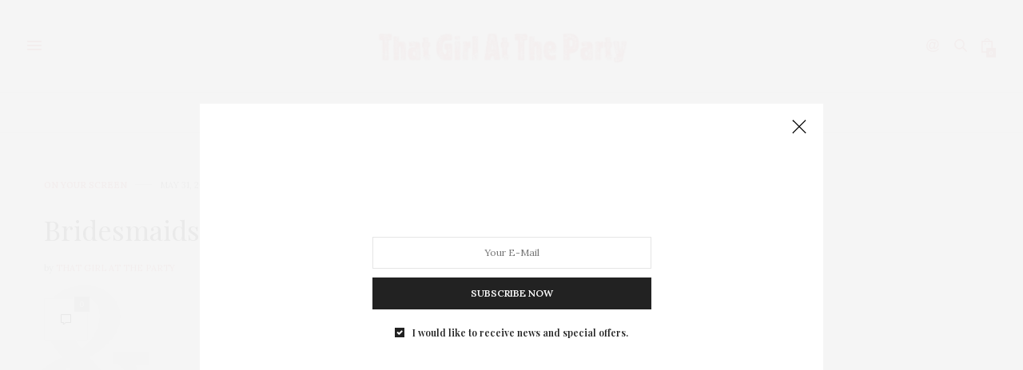

--- FILE ---
content_type: text/html; charset=UTF-8
request_url: https://thatgirlattheparty.com/bridesmaids-movie/
body_size: 15791
content:
<!doctype html>
<html dir="ltr" lang="en" prefix="og: https://ogp.me/ns#">
<head>
	<meta charset="UTF-8">
	<meta name="viewport" content="width=device-width, initial-scale=1, maximum-scale=1, viewport-fit=cover">
	<link rel="profile" href="http://gmpg.org/xfn/11">
	<meta http-equiv="x-dns-prefetch-control" content="on">
	<link rel="dns-prefetch" href="//fonts.googleapis.com" />
	<link rel="dns-prefetch" href="//fonts.gstatic.com" />
	<link rel="dns-prefetch" href="//0.gravatar.com/" />
	<link rel="dns-prefetch" href="//2.gravatar.com/" />
	<link rel="dns-prefetch" href="//1.gravatar.com/" /><title>Bridesmaids is a Miss! | That Girl At The Party</title>
	<style>img:is([sizes="auto" i], [sizes^="auto," i]) { contain-intrinsic-size: 3000px 1500px }</style>
	
		<!-- All in One SEO 4.8.1.1 - aioseo.com -->
	<meta name="description" content="That Girl At The Party reviews Bridesmaids" />
	<meta name="robots" content="max-image-preview:large" />
	<meta name="author" content="That Girl At the Party"/>
	<link rel="canonical" href="https://thatgirlattheparty.com/bridesmaids-movie/" />
	<meta name="generator" content="All in One SEO (AIOSEO) 4.8.1.1" />
		<meta property="og:locale" content="en_US" />
		<meta property="og:site_name" content="That Girl At The Party" />
		<meta property="og:type" content="article" />
		<meta property="og:title" content="Bridesmaids is a Miss! | That Girl At The Party" />
		<meta property="og:description" content="That Girl At The Party reviews Bridesmaids" />
		<meta property="og:url" content="https://thatgirlattheparty.com/bridesmaids-movie/" />
		<meta property="fb:admins" content="2327153443415" />
		<meta property="article:published_time" content="2011-05-31T13:40:55+00:00" />
		<meta property="article:modified_time" content="2011-06-01T07:03:21+00:00" />
		<meta property="article:publisher" content="http://www.facebook.com/thatgirlattheparty" />
		<meta name="twitter:card" content="summary" />
		<meta name="twitter:site" content="@tgatp" />
		<meta name="twitter:title" content="Bridesmaids is a Miss! | That Girl At The Party" />
		<meta name="twitter:description" content="That Girl At The Party reviews Bridesmaids" />
		<script type="application/ld+json" class="aioseo-schema">
			{"@context":"https:\/\/schema.org","@graph":[{"@type":"Article","@id":"https:\/\/thatgirlattheparty.com\/bridesmaids-movie\/#article","name":"Bridesmaids is a Miss! | That Girl At The Party","headline":"Bridesmaids is a Miss!","author":{"@id":"https:\/\/thatgirlattheparty.com\/author\/admin\/#author"},"publisher":{"@id":"https:\/\/thatgirlattheparty.com\/#organization"},"image":{"@type":"ImageObject","url":"https:\/\/thatgirlattheparty.com\/wp-content\/uploads\/2011\/05\/maya_rose-300x250.jpg","@id":"https:\/\/thatgirlattheparty.com\/bridesmaids-movie\/#articleImage","width":300,"height":250},"datePublished":"2011-05-31T08:40:55-04:00","dateModified":"2011-06-01T02:03:21-04:00","inLanguage":"en","mainEntityOfPage":{"@id":"https:\/\/thatgirlattheparty.com\/bridesmaids-movie\/#webpage"},"isPartOf":{"@id":"https:\/\/thatgirlattheparty.com\/bridesmaids-movie\/#webpage"},"articleSection":"On Your Screen, Bridesmaids the movie, Jon Hamm, Kristen Whig, Maya Rudolph, Rose Bryne"},{"@type":"BreadcrumbList","@id":"https:\/\/thatgirlattheparty.com\/bridesmaids-movie\/#breadcrumblist","itemListElement":[{"@type":"ListItem","@id":"https:\/\/thatgirlattheparty.com\/#listItem","position":1,"name":"Home","item":"https:\/\/thatgirlattheparty.com\/","nextItem":{"@type":"ListItem","@id":"https:\/\/thatgirlattheparty.com\/bridesmaids-movie\/#listItem","name":"Bridesmaids is a Miss!"}},{"@type":"ListItem","@id":"https:\/\/thatgirlattheparty.com\/bridesmaids-movie\/#listItem","position":2,"name":"Bridesmaids is a Miss!","previousItem":{"@type":"ListItem","@id":"https:\/\/thatgirlattheparty.com\/#listItem","name":"Home"}}]},{"@type":"Organization","@id":"https:\/\/thatgirlattheparty.com\/#organization","name":"That Girl At The Party","description":"Online Lifestyle Magazine By Courtney Henley","url":"https:\/\/thatgirlattheparty.com\/","sameAs":["http:\/\/www.facebook.com\/thatgirlattheparty","http:\/\/www.instagram.com\/thatgirlattheparty"]},{"@type":"Person","@id":"https:\/\/thatgirlattheparty.com\/author\/admin\/#author","url":"https:\/\/thatgirlattheparty.com\/author\/admin\/","name":"That Girl At the Party","image":{"@type":"ImageObject","@id":"https:\/\/thatgirlattheparty.com\/bridesmaids-movie\/#authorImage","url":"https:\/\/secure.gravatar.com\/avatar\/a241e5451851d984e8b71bb365b5246964c8a7273eba700d0a5232149c44abc9?s=96&r=g","width":96,"height":96,"caption":"That Girl At the Party"}},{"@type":"WebPage","@id":"https:\/\/thatgirlattheparty.com\/bridesmaids-movie\/#webpage","url":"https:\/\/thatgirlattheparty.com\/bridesmaids-movie\/","name":"Bridesmaids is a Miss! | That Girl At The Party","description":"That Girl At The Party reviews Bridesmaids","inLanguage":"en","isPartOf":{"@id":"https:\/\/thatgirlattheparty.com\/#website"},"breadcrumb":{"@id":"https:\/\/thatgirlattheparty.com\/bridesmaids-movie\/#breadcrumblist"},"author":{"@id":"https:\/\/thatgirlattheparty.com\/author\/admin\/#author"},"creator":{"@id":"https:\/\/thatgirlattheparty.com\/author\/admin\/#author"},"datePublished":"2011-05-31T08:40:55-04:00","dateModified":"2011-06-01T02:03:21-04:00"},{"@type":"WebSite","@id":"https:\/\/thatgirlattheparty.com\/#website","url":"https:\/\/thatgirlattheparty.com\/","name":"That Girl At The Party","description":"Online Lifestyle Magazine By Courtney Henley","inLanguage":"en","publisher":{"@id":"https:\/\/thatgirlattheparty.com\/#organization"}}]}
		</script>
		<!-- All in One SEO -->

<link rel='dns-prefetch' href='//cdn.plyr.io' />
<link rel='dns-prefetch' href='//fonts.googleapis.com' />
<link rel='dns-prefetch' href='//www.googletagmanager.com' />
<link rel="alternate" type="application/rss+xml" title="That Girl At The Party &raquo; Feed" href="https://thatgirlattheparty.com/feed/" />
<link rel="alternate" type="application/rss+xml" title="That Girl At The Party &raquo; Comments Feed" href="https://thatgirlattheparty.com/comments/feed/" />
<link rel="preconnect" href="//fonts.gstatic.com/" crossorigin><link rel="alternate" type="application/rss+xml" title="That Girl At The Party &raquo; Bridesmaids is a Miss! Comments Feed" href="https://thatgirlattheparty.com/bridesmaids-movie/feed/" />
<script type="text/javascript">
/* <![CDATA[ */
window._wpemojiSettings = {"baseUrl":"https:\/\/s.w.org\/images\/core\/emoji\/16.0.1\/72x72\/","ext":".png","svgUrl":"https:\/\/s.w.org\/images\/core\/emoji\/16.0.1\/svg\/","svgExt":".svg","source":{"concatemoji":"https:\/\/thatgirlattheparty.com\/wp-includes\/js\/wp-emoji-release.min.js?ver=6.8.3"}};
/*! This file is auto-generated */
!function(s,n){var o,i,e;function c(e){try{var t={supportTests:e,timestamp:(new Date).valueOf()};sessionStorage.setItem(o,JSON.stringify(t))}catch(e){}}function p(e,t,n){e.clearRect(0,0,e.canvas.width,e.canvas.height),e.fillText(t,0,0);var t=new Uint32Array(e.getImageData(0,0,e.canvas.width,e.canvas.height).data),a=(e.clearRect(0,0,e.canvas.width,e.canvas.height),e.fillText(n,0,0),new Uint32Array(e.getImageData(0,0,e.canvas.width,e.canvas.height).data));return t.every(function(e,t){return e===a[t]})}function u(e,t){e.clearRect(0,0,e.canvas.width,e.canvas.height),e.fillText(t,0,0);for(var n=e.getImageData(16,16,1,1),a=0;a<n.data.length;a++)if(0!==n.data[a])return!1;return!0}function f(e,t,n,a){switch(t){case"flag":return n(e,"\ud83c\udff3\ufe0f\u200d\u26a7\ufe0f","\ud83c\udff3\ufe0f\u200b\u26a7\ufe0f")?!1:!n(e,"\ud83c\udde8\ud83c\uddf6","\ud83c\udde8\u200b\ud83c\uddf6")&&!n(e,"\ud83c\udff4\udb40\udc67\udb40\udc62\udb40\udc65\udb40\udc6e\udb40\udc67\udb40\udc7f","\ud83c\udff4\u200b\udb40\udc67\u200b\udb40\udc62\u200b\udb40\udc65\u200b\udb40\udc6e\u200b\udb40\udc67\u200b\udb40\udc7f");case"emoji":return!a(e,"\ud83e\udedf")}return!1}function g(e,t,n,a){var r="undefined"!=typeof WorkerGlobalScope&&self instanceof WorkerGlobalScope?new OffscreenCanvas(300,150):s.createElement("canvas"),o=r.getContext("2d",{willReadFrequently:!0}),i=(o.textBaseline="top",o.font="600 32px Arial",{});return e.forEach(function(e){i[e]=t(o,e,n,a)}),i}function t(e){var t=s.createElement("script");t.src=e,t.defer=!0,s.head.appendChild(t)}"undefined"!=typeof Promise&&(o="wpEmojiSettingsSupports",i=["flag","emoji"],n.supports={everything:!0,everythingExceptFlag:!0},e=new Promise(function(e){s.addEventListener("DOMContentLoaded",e,{once:!0})}),new Promise(function(t){var n=function(){try{var e=JSON.parse(sessionStorage.getItem(o));if("object"==typeof e&&"number"==typeof e.timestamp&&(new Date).valueOf()<e.timestamp+604800&&"object"==typeof e.supportTests)return e.supportTests}catch(e){}return null}();if(!n){if("undefined"!=typeof Worker&&"undefined"!=typeof OffscreenCanvas&&"undefined"!=typeof URL&&URL.createObjectURL&&"undefined"!=typeof Blob)try{var e="postMessage("+g.toString()+"("+[JSON.stringify(i),f.toString(),p.toString(),u.toString()].join(",")+"));",a=new Blob([e],{type:"text/javascript"}),r=new Worker(URL.createObjectURL(a),{name:"wpTestEmojiSupports"});return void(r.onmessage=function(e){c(n=e.data),r.terminate(),t(n)})}catch(e){}c(n=g(i,f,p,u))}t(n)}).then(function(e){for(var t in e)n.supports[t]=e[t],n.supports.everything=n.supports.everything&&n.supports[t],"flag"!==t&&(n.supports.everythingExceptFlag=n.supports.everythingExceptFlag&&n.supports[t]);n.supports.everythingExceptFlag=n.supports.everythingExceptFlag&&!n.supports.flag,n.DOMReady=!1,n.readyCallback=function(){n.DOMReady=!0}}).then(function(){return e}).then(function(){var e;n.supports.everything||(n.readyCallback(),(e=n.source||{}).concatemoji?t(e.concatemoji):e.wpemoji&&e.twemoji&&(t(e.twemoji),t(e.wpemoji)))}))}((window,document),window._wpemojiSettings);
/* ]]> */
</script>
<style id='wp-emoji-styles-inline-css' type='text/css'>

	img.wp-smiley, img.emoji {
		display: inline !important;
		border: none !important;
		box-shadow: none !important;
		height: 1em !important;
		width: 1em !important;
		margin: 0 0.07em !important;
		vertical-align: -0.1em !important;
		background: none !important;
		padding: 0 !important;
	}
</style>
<link rel='stylesheet' id='wp-block-library-css' href='https://thatgirlattheparty.com/wp-includes/css/dist/block-library/style.min.css?ver=6.8.3' media='all' />
<style id='classic-theme-styles-inline-css' type='text/css'>
/*! This file is auto-generated */
.wp-block-button__link{color:#fff;background-color:#32373c;border-radius:9999px;box-shadow:none;text-decoration:none;padding:calc(.667em + 2px) calc(1.333em + 2px);font-size:1.125em}.wp-block-file__button{background:#32373c;color:#fff;text-decoration:none}
</style>
<style id='global-styles-inline-css' type='text/css'>
:root{--wp--preset--aspect-ratio--square: 1;--wp--preset--aspect-ratio--4-3: 4/3;--wp--preset--aspect-ratio--3-4: 3/4;--wp--preset--aspect-ratio--3-2: 3/2;--wp--preset--aspect-ratio--2-3: 2/3;--wp--preset--aspect-ratio--16-9: 16/9;--wp--preset--aspect-ratio--9-16: 9/16;--wp--preset--color--black: #000000;--wp--preset--color--cyan-bluish-gray: #abb8c3;--wp--preset--color--white: #ffffff;--wp--preset--color--pale-pink: #f78da7;--wp--preset--color--vivid-red: #cf2e2e;--wp--preset--color--luminous-vivid-orange: #ff6900;--wp--preset--color--luminous-vivid-amber: #fcb900;--wp--preset--color--light-green-cyan: #7bdcb5;--wp--preset--color--vivid-green-cyan: #00d084;--wp--preset--color--pale-cyan-blue: #8ed1fc;--wp--preset--color--vivid-cyan-blue: #0693e3;--wp--preset--color--vivid-purple: #9b51e0;--wp--preset--color--thb-accent: #d46e6e;--wp--preset--gradient--vivid-cyan-blue-to-vivid-purple: linear-gradient(135deg,rgba(6,147,227,1) 0%,rgb(155,81,224) 100%);--wp--preset--gradient--light-green-cyan-to-vivid-green-cyan: linear-gradient(135deg,rgb(122,220,180) 0%,rgb(0,208,130) 100%);--wp--preset--gradient--luminous-vivid-amber-to-luminous-vivid-orange: linear-gradient(135deg,rgba(252,185,0,1) 0%,rgba(255,105,0,1) 100%);--wp--preset--gradient--luminous-vivid-orange-to-vivid-red: linear-gradient(135deg,rgba(255,105,0,1) 0%,rgb(207,46,46) 100%);--wp--preset--gradient--very-light-gray-to-cyan-bluish-gray: linear-gradient(135deg,rgb(238,238,238) 0%,rgb(169,184,195) 100%);--wp--preset--gradient--cool-to-warm-spectrum: linear-gradient(135deg,rgb(74,234,220) 0%,rgb(151,120,209) 20%,rgb(207,42,186) 40%,rgb(238,44,130) 60%,rgb(251,105,98) 80%,rgb(254,248,76) 100%);--wp--preset--gradient--blush-light-purple: linear-gradient(135deg,rgb(255,206,236) 0%,rgb(152,150,240) 100%);--wp--preset--gradient--blush-bordeaux: linear-gradient(135deg,rgb(254,205,165) 0%,rgb(254,45,45) 50%,rgb(107,0,62) 100%);--wp--preset--gradient--luminous-dusk: linear-gradient(135deg,rgb(255,203,112) 0%,rgb(199,81,192) 50%,rgb(65,88,208) 100%);--wp--preset--gradient--pale-ocean: linear-gradient(135deg,rgb(255,245,203) 0%,rgb(182,227,212) 50%,rgb(51,167,181) 100%);--wp--preset--gradient--electric-grass: linear-gradient(135deg,rgb(202,248,128) 0%,rgb(113,206,126) 100%);--wp--preset--gradient--midnight: linear-gradient(135deg,rgb(2,3,129) 0%,rgb(40,116,252) 100%);--wp--preset--font-size--small: 13px;--wp--preset--font-size--medium: 20px;--wp--preset--font-size--large: 36px;--wp--preset--font-size--x-large: 42px;--wp--preset--spacing--20: 0.44rem;--wp--preset--spacing--30: 0.67rem;--wp--preset--spacing--40: 1rem;--wp--preset--spacing--50: 1.5rem;--wp--preset--spacing--60: 2.25rem;--wp--preset--spacing--70: 3.38rem;--wp--preset--spacing--80: 5.06rem;--wp--preset--shadow--natural: 6px 6px 9px rgba(0, 0, 0, 0.2);--wp--preset--shadow--deep: 12px 12px 50px rgba(0, 0, 0, 0.4);--wp--preset--shadow--sharp: 6px 6px 0px rgba(0, 0, 0, 0.2);--wp--preset--shadow--outlined: 6px 6px 0px -3px rgba(255, 255, 255, 1), 6px 6px rgba(0, 0, 0, 1);--wp--preset--shadow--crisp: 6px 6px 0px rgba(0, 0, 0, 1);}:where(.is-layout-flex){gap: 0.5em;}:where(.is-layout-grid){gap: 0.5em;}body .is-layout-flex{display: flex;}.is-layout-flex{flex-wrap: wrap;align-items: center;}.is-layout-flex > :is(*, div){margin: 0;}body .is-layout-grid{display: grid;}.is-layout-grid > :is(*, div){margin: 0;}:where(.wp-block-columns.is-layout-flex){gap: 2em;}:where(.wp-block-columns.is-layout-grid){gap: 2em;}:where(.wp-block-post-template.is-layout-flex){gap: 1.25em;}:where(.wp-block-post-template.is-layout-grid){gap: 1.25em;}.has-black-color{color: var(--wp--preset--color--black) !important;}.has-cyan-bluish-gray-color{color: var(--wp--preset--color--cyan-bluish-gray) !important;}.has-white-color{color: var(--wp--preset--color--white) !important;}.has-pale-pink-color{color: var(--wp--preset--color--pale-pink) !important;}.has-vivid-red-color{color: var(--wp--preset--color--vivid-red) !important;}.has-luminous-vivid-orange-color{color: var(--wp--preset--color--luminous-vivid-orange) !important;}.has-luminous-vivid-amber-color{color: var(--wp--preset--color--luminous-vivid-amber) !important;}.has-light-green-cyan-color{color: var(--wp--preset--color--light-green-cyan) !important;}.has-vivid-green-cyan-color{color: var(--wp--preset--color--vivid-green-cyan) !important;}.has-pale-cyan-blue-color{color: var(--wp--preset--color--pale-cyan-blue) !important;}.has-vivid-cyan-blue-color{color: var(--wp--preset--color--vivid-cyan-blue) !important;}.has-vivid-purple-color{color: var(--wp--preset--color--vivid-purple) !important;}.has-black-background-color{background-color: var(--wp--preset--color--black) !important;}.has-cyan-bluish-gray-background-color{background-color: var(--wp--preset--color--cyan-bluish-gray) !important;}.has-white-background-color{background-color: var(--wp--preset--color--white) !important;}.has-pale-pink-background-color{background-color: var(--wp--preset--color--pale-pink) !important;}.has-vivid-red-background-color{background-color: var(--wp--preset--color--vivid-red) !important;}.has-luminous-vivid-orange-background-color{background-color: var(--wp--preset--color--luminous-vivid-orange) !important;}.has-luminous-vivid-amber-background-color{background-color: var(--wp--preset--color--luminous-vivid-amber) !important;}.has-light-green-cyan-background-color{background-color: var(--wp--preset--color--light-green-cyan) !important;}.has-vivid-green-cyan-background-color{background-color: var(--wp--preset--color--vivid-green-cyan) !important;}.has-pale-cyan-blue-background-color{background-color: var(--wp--preset--color--pale-cyan-blue) !important;}.has-vivid-cyan-blue-background-color{background-color: var(--wp--preset--color--vivid-cyan-blue) !important;}.has-vivid-purple-background-color{background-color: var(--wp--preset--color--vivid-purple) !important;}.has-black-border-color{border-color: var(--wp--preset--color--black) !important;}.has-cyan-bluish-gray-border-color{border-color: var(--wp--preset--color--cyan-bluish-gray) !important;}.has-white-border-color{border-color: var(--wp--preset--color--white) !important;}.has-pale-pink-border-color{border-color: var(--wp--preset--color--pale-pink) !important;}.has-vivid-red-border-color{border-color: var(--wp--preset--color--vivid-red) !important;}.has-luminous-vivid-orange-border-color{border-color: var(--wp--preset--color--luminous-vivid-orange) !important;}.has-luminous-vivid-amber-border-color{border-color: var(--wp--preset--color--luminous-vivid-amber) !important;}.has-light-green-cyan-border-color{border-color: var(--wp--preset--color--light-green-cyan) !important;}.has-vivid-green-cyan-border-color{border-color: var(--wp--preset--color--vivid-green-cyan) !important;}.has-pale-cyan-blue-border-color{border-color: var(--wp--preset--color--pale-cyan-blue) !important;}.has-vivid-cyan-blue-border-color{border-color: var(--wp--preset--color--vivid-cyan-blue) !important;}.has-vivid-purple-border-color{border-color: var(--wp--preset--color--vivid-purple) !important;}.has-vivid-cyan-blue-to-vivid-purple-gradient-background{background: var(--wp--preset--gradient--vivid-cyan-blue-to-vivid-purple) !important;}.has-light-green-cyan-to-vivid-green-cyan-gradient-background{background: var(--wp--preset--gradient--light-green-cyan-to-vivid-green-cyan) !important;}.has-luminous-vivid-amber-to-luminous-vivid-orange-gradient-background{background: var(--wp--preset--gradient--luminous-vivid-amber-to-luminous-vivid-orange) !important;}.has-luminous-vivid-orange-to-vivid-red-gradient-background{background: var(--wp--preset--gradient--luminous-vivid-orange-to-vivid-red) !important;}.has-very-light-gray-to-cyan-bluish-gray-gradient-background{background: var(--wp--preset--gradient--very-light-gray-to-cyan-bluish-gray) !important;}.has-cool-to-warm-spectrum-gradient-background{background: var(--wp--preset--gradient--cool-to-warm-spectrum) !important;}.has-blush-light-purple-gradient-background{background: var(--wp--preset--gradient--blush-light-purple) !important;}.has-blush-bordeaux-gradient-background{background: var(--wp--preset--gradient--blush-bordeaux) !important;}.has-luminous-dusk-gradient-background{background: var(--wp--preset--gradient--luminous-dusk) !important;}.has-pale-ocean-gradient-background{background: var(--wp--preset--gradient--pale-ocean) !important;}.has-electric-grass-gradient-background{background: var(--wp--preset--gradient--electric-grass) !important;}.has-midnight-gradient-background{background: var(--wp--preset--gradient--midnight) !important;}.has-small-font-size{font-size: var(--wp--preset--font-size--small) !important;}.has-medium-font-size{font-size: var(--wp--preset--font-size--medium) !important;}.has-large-font-size{font-size: var(--wp--preset--font-size--large) !important;}.has-x-large-font-size{font-size: var(--wp--preset--font-size--x-large) !important;}
:where(.wp-block-post-template.is-layout-flex){gap: 1.25em;}:where(.wp-block-post-template.is-layout-grid){gap: 1.25em;}
:where(.wp-block-columns.is-layout-flex){gap: 2em;}:where(.wp-block-columns.is-layout-grid){gap: 2em;}
:root :where(.wp-block-pullquote){font-size: 1.5em;line-height: 1.6;}
</style>
<style id='woocommerce-inline-inline-css' type='text/css'>
.woocommerce form .form-row .required { visibility: visible; }
</style>
<link rel='stylesheet' id='brands-styles-css' href='https://thatgirlattheparty.com/wp-content/plugins/woocommerce/assets/css/brands.css?ver=10.0.5' media='all' />
<link rel='stylesheet' id='thb-fa-css' href='https://thatgirlattheparty.com/wp-content/themes/thevoux-wp/assets/css/font-awesome.min.css?ver=4.7.0' media='all' />
<link rel='stylesheet' id='thb-app-css' href='https://thatgirlattheparty.com/wp-content/themes/thevoux-wp/assets/css/app.css?ver=6.9.2' media='all' />
<style id='thb-app-inline-css' type='text/css'>
body {font-family:Lora;}@media only screen and (max-width:40.063em) {.header .logo .logoimg {max-height:px;}.header .logo .logoimg[src$=".svg"] {max-height:100%;height:px;}}@media only screen and (min-width:40.063em) {.header .logo .logoimg {max-height:px;}.header .logo .logoimg[src$=".svg"] {max-height:100%;height:px;}}.header.fixed .logo .logoimg {max-height:px;}.header.fixed .logo .logoimg[src$=".svg"] {max-height:100%;height:px;}h1, h2, h3, h4, h5, h6, .mont, .wpcf7-response-output, label, .select-wrapper select, .wp-caption .wp-caption-text, .smalltitle, .toggle .title, q, blockquote p, cite, table tr th, table tr td, #footer.style3 .menu, #footer.style2 .menu, #footer.style4 .menu, .product-title, .social_bar, .widget.widget_socialcounter ul.style2 li {font-family:Playfair Display, 'BlinkMacSystemFont', -apple-system, 'Roboto', 'Lucida Sans';}input[type="submit"],.button,.btn,.thb-text-button {}em {}h1,.h1 {}h2 {}h3 {}h4 {}h5 {}h6 {}a,.header .nav_holder.dark .full-menu-container .full-menu > li > a:hover,.full-menu-container.light-menu-color .full-menu > li > a:hover,.full-menu-container .full-menu > li.active > a, .full-menu-container .full-menu > li.sfHover > a,.full-menu-container .full-menu > li > a:hover,.full-menu-container .full-menu > li.menu-item-has-children.menu-item-mega-parent .thb_mega_menu_holder .thb_mega_menu li.active a,.full-menu-container .full-menu > li.menu-item-has-children.menu-item-mega-parent .thb_mega_menu_holder .thb_mega_menu li.active a .fa,.post.featured-style4 .featured-title,.post-detail .article-tags a,.post .post-content .post-review .average,.post .post-content .post-review .thb-counter,#archive-title h1 span,.widget > strong.style1,.widget.widget_recent_entries ul li .url, .widget.widget_recent_comments ul li .url,.thb-mobile-menu li a.active,.thb-mobile-menu-secondary li a:hover,q, blockquote p,cite,.notification-box a:not(.button),.video_playlist .video_play.vertical.video-active,.video_playlist .video_play.vertical.video-active h6,.not-found p,.thb_tabs .tabs h6 a:hover,.thb_tabs .tabs dd.active h6 a,.cart_totals table tr.order-total td,.shop_table tbody tr td.order-status.approved,.shop_table tbody tr td.product-quantity .wishlist-in-stock,.shop_table tbody tr td.product-stock-status .wishlist-in-stock ,.payment_methods li .about_paypal,.place-order .terms label a,.woocommerce-MyAccount-navigation ul li:hover a, .woocommerce-MyAccount-navigation ul li.is-active a,.product .product-information .price > .amount,.product .product-information .price ins .amount,.product .product-information .wc-forward:hover,.product .product-information .product_meta > span a,.product .product-information .product_meta > span .sku,.woocommerce-tabs .wc-tabs li a:hover,.woocommerce-tabs .wc-tabs li.active a,.thb-selectionSharer a.email:hover,.widget ul.menu .current-menu-item>a,.btn.transparent-accent, .btn:focus.transparent-accent, .button.transparent-accent, input[type=submit].transparent-accent,.has-thb-accent-color,.wp-block-button .wp-block-button__link.has-thb-accent-color {color:#d46e6e;}.plyr__control--overlaid,.plyr--video .plyr__control.plyr__tab-focus, .plyr--video .plyr__control:hover, .plyr--video .plyr__control[aria-expanded=true] {background:#d46e6e;}.plyr--full-ui input[type=range] {color:#d46e6e;}.header-submenu-style2 .full-menu-container .full-menu > li.menu-item-has-children.menu-item-mega-parent .thb_mega_menu_holder,.custom_check + .custom_label:hover:before,.thb-pricing-table .thb-pricing-column.highlight-true .pricing-container,.woocommerce-MyAccount-navigation ul li:hover a, .woocommerce-MyAccount-navigation ul li.is-active a,.thb_3dimg:hover .image_link,.btn.transparent-accent, .btn:focus.transparent-accent, .button.transparent-accent, input[type=submit].transparent-accent,.posts.style13-posts .pagination ul .page-numbers:not(.dots):hover, .posts.style13-posts .pagination ul .page-numbers.current, .posts.style13-posts .pagination .nav-links .page-numbers:not(.dots):hover, .posts.style13-posts .pagination .nav-links .page-numbers.current {border-color:#d46e6e;}.header .social-holder .social_header:hover .social_icon,.thb_3dimg .title svg,.thb_3dimg .arrow svg {fill:#d46e6e;}.header .social-holder .quick_cart .float_count,.header.fixed .progress,.post .post-gallery.has-gallery:after,.post.featured-style4:hover .featured-title,.post-detail .post-detail-gallery .gallery-link:hover,.thb-progress span,#archive-title,.widget .count-image .count,.slick-nav:hover,.btn:not(.white):hover,.btn:not(.white):focus:hover,.button:not(.white):hover,input[type=submit]:not(.white):hover,.btn.accent,.btn:focus.accent,.button.accent,input[type=submit].accent,.custom_check + .custom_label:after,[class^="tag-link"]:hover, .tag-cloud-link:hover.category_container.style3:before,.highlight.accent,.video_playlist .video_play.video-active,.thb_tabs .tabs h6 a:after,.btn.transparent-accent:hover, .btn:focus.transparent-accent:hover, .button.transparent-accent:hover, input[type=submit].transparent-accent:hover,.thb-hotspot-container .thb-hotspot.pin-accent,.posts.style13-posts .pagination ul .page-numbers:not(.dots):hover, .posts.style13-posts .pagination ul .page-numbers.current, .posts.style13-posts .pagination .nav-links .page-numbers:not(.dots):hover, .posts.style13-posts .pagination .nav-links .page-numbers.current,.has-thb-accent-background-color,.wp-block-button .wp-block-button__link.has-thb-accent-background-color {background-color:#d46e6e;}.btn.accent:hover,.btn:focus.accent:hover,.button.accent:hover,input[type=submit].accent:hover {background-color:#bf6363;}.header-submenu-style2 .full-menu-container .full-menu > li.menu-item-has-children .sub-menu:not(.thb_mega_menu),.woocommerce-MyAccount-navigation ul li:hover + li a, .woocommerce-MyAccount-navigation ul li.is-active + li a {border-top-color:#d46e6e;}.woocommerce-tabs .wc-tabs li a:after {border-bottom-color:#d46e6e;}.header-submenu-style2 .full-menu-container .full-menu>li.menu-item-has-children .sub-menu:not(.thb_mega_menu),.header-submenu-style2 .full-menu-container .full-menu>li.menu-item-has-children.menu-item-mega-parent .thb_mega_menu_holder {border-top-color:#d46e6e;}.header-submenu-style3 .full-menu-container .full-menu>li.menu-item-has-children.menu-item-mega-parent .thb_mega_menu_holder .thb_mega_menu li.active a,.header-submenu-style3 .full-menu-container .full-menu > li.menu-item-has-children .sub-menu:not(.thb_mega_menu) li a:hover {background:rgba(212,110,110, 0.2);}.post.carousel-style12:hover {background:rgba(212,110,110, 0.1);}blockquote:before,blockquote:after {background:rgba(212,110,110, 0.2);}@media only screen and (max-width:40.063em) {.post.featured-style4 .featured-title,.post.category-widget-slider .featured-title {background:#d46e6e;}}.mobile-toggle span,.light-title .mobile-toggle span {background:#d46e6e;}.quick_search .search_icon,.header .social-holder .social_toggle svg,.header .social-holder .quick_cart svg {fill:#d46e6e;}.widget > strong {color:#d46e6e !important;}#footer .widget > strong span {color:#d46e6e !important;}.post-detail .post-content:before {color:#d46e6e;}.thb-header-video-overlay {background:#d46e6e}.full-menu-container .full-menu > li > a,#footer.style2 .menu,#footer.style3 .menu,#footer.style4 .menu,#footer.style5 .menu {}.subheader-menu>li>a {}.full-menu-container .full-menu > li > a,#footer.style2 .menu,#footer.style3 .menu,#footer.style4 .menu,#footer.style5 .menu {}.thb-mobile-menu>li>a,.thb-mobile-menu-secondary li a {}.thb-mobile-menu .sub-menu li a {}.post .post-title h1 {font-style:normal;font-weight:normal;font-size:34px;}.post-links,.thb-post-top,.post-meta,.post-author,.post-title-bullets li button span {}.post-detail .post-content:before {}.social_bar ul li a {}#footer.style2 .menu,#footer.style3 .menu,#footer.style4 .menu,#footer.style5 .menu {}.post .thb-post-top .post-meta.style1 a.cat-beauty-3 { color:#d46e6e; }.post .thb-post-top .post-meta.style2 a.cat-beauty-3 { background-color:#d46e6e; }.post.post-carousel-style11 .post-meta.style2 a.cat-beauty-3 { background-color:#d46e6e; }.post .post-content .category_title.catstyle-style6894 h2 a:hover { color:#d46e6e; }.post-detail-style2-row .post-detail .post-title-container,.sidebar .sidebar_inner {background-color:#ffffff}
</style>
<link rel='stylesheet' id='thb-style-css' href='https://thatgirlattheparty.com/wp-content/themes/thevoux-wp/style.css?ver=6.9.2' media='all' />
<link rel='stylesheet' id='thb-google-fonts-css' href='https://fonts.googleapis.com/css?family=Lora%3A400%2C500%2C600%2C700%2C400i%2C500i%2C600i%2C700i%7CPlayfair+Display%3A400%2C500%2C600%2C700%2C800%2C900%2C400i%2C500i%2C600i%2C700i%2C800i%2C900i&#038;subset=latin&#038;display=swap&#038;ver=6.9.2' media='all' />
<script type="text/javascript" src="https://thatgirlattheparty.com/wp-includes/js/jquery/jquery.min.js?ver=3.7.1" id="jquery-core-js"></script>
<script type="text/javascript" src="https://thatgirlattheparty.com/wp-includes/js/jquery/jquery-migrate.min.js?ver=3.4.1" id="jquery-migrate-js"></script>
<script type="text/javascript" src="https://thatgirlattheparty.com/wp-content/plugins/woocommerce/assets/js/jquery-blockui/jquery.blockUI.min.js?ver=2.7.0-wc.10.0.5" id="jquery-blockui-js" defer="defer" data-wp-strategy="defer"></script>
<script type="text/javascript" id="wc-add-to-cart-js-extra">
/* <![CDATA[ */
var wc_add_to_cart_params = {"ajax_url":"\/wp-admin\/admin-ajax.php","wc_ajax_url":"\/?wc-ajax=%%endpoint%%","i18n_view_cart":"View cart","cart_url":"https:\/\/thatgirlattheparty.com\/cart\/","is_cart":"","cart_redirect_after_add":"no"};
/* ]]> */
</script>
<script type="text/javascript" src="https://thatgirlattheparty.com/wp-content/plugins/woocommerce/assets/js/frontend/add-to-cart.min.js?ver=10.0.5" id="wc-add-to-cart-js" defer="defer" data-wp-strategy="defer"></script>
<script type="text/javascript" src="https://thatgirlattheparty.com/wp-content/plugins/woocommerce/assets/js/js-cookie/js.cookie.min.js?ver=2.1.4-wc.10.0.5" id="js-cookie-js" defer="defer" data-wp-strategy="defer"></script>
<script type="text/javascript" id="woocommerce-js-extra">
/* <![CDATA[ */
var woocommerce_params = {"ajax_url":"\/wp-admin\/admin-ajax.php","wc_ajax_url":"\/?wc-ajax=%%endpoint%%","i18n_password_show":"Show password","i18n_password_hide":"Hide password"};
/* ]]> */
</script>
<script type="text/javascript" src="https://thatgirlattheparty.com/wp-content/plugins/woocommerce/assets/js/frontend/woocommerce.min.js?ver=10.0.5" id="woocommerce-js" defer="defer" data-wp-strategy="defer"></script>
<script></script><link rel="https://api.w.org/" href="https://thatgirlattheparty.com/wp-json/" /><link rel="alternate" title="JSON" type="application/json" href="https://thatgirlattheparty.com/wp-json/wp/v2/posts/8081" /><link rel="EditURI" type="application/rsd+xml" title="RSD" href="https://thatgirlattheparty.com/xmlrpc.php?rsd" />
<meta name="generator" content="WordPress 6.8.3" />
<meta name="generator" content="WooCommerce 10.0.5" />
<link rel='shortlink' href='https://thatgirlattheparty.com/?p=8081' />
<link rel="alternate" title="oEmbed (JSON)" type="application/json+oembed" href="https://thatgirlattheparty.com/wp-json/oembed/1.0/embed?url=https%3A%2F%2Fthatgirlattheparty.com%2Fbridesmaids-movie%2F" />
<link rel="alternate" title="oEmbed (XML)" type="text/xml+oembed" href="https://thatgirlattheparty.com/wp-json/oembed/1.0/embed?url=https%3A%2F%2Fthatgirlattheparty.com%2Fbridesmaids-movie%2F&#038;format=xml" />
<meta name="generator" content="Site Kit by Google 1.149.1" /><link id='MediaRSS' rel='alternate' type='application/rss+xml' title='NextGEN Gallery RSS Feed' href='https://thatgirlattheparty.com/wp-content/plugins/nextgen-gallery/src/Legacy/xml/media-rss.php' />
<link rel="pingback" href="https://thatgirlattheparty.com/xmlrpc.php">	<noscript><style>.woocommerce-product-gallery{ opacity: 1 !important; }</style></noscript>
	<meta name="generator" content="Powered by WPBakery Page Builder - drag and drop page builder for WordPress."/>
<noscript><style> .wpb_animate_when_almost_visible { opacity: 1; }</style></noscript></head>
<body class="wp-singular post-template-default single single-post postid-8081 single-format-standard wp-theme-thevoux-wp theme-thevoux-wp woocommerce-no-js article-dropcap-on thb-borders-off thb-rounded-forms-off social_black-off header_submenu_color-light mobile_menu_animation-over-content header-submenu-style1 thb-pinit-on thb-single-product-ajax-on wpb-js-composer js-comp-ver-8.2 vc_responsive">
			<div id="wrapper" class="thb-page-transition-on">
		<!-- Start Content Container -->
		<div id="content-container">
			<!-- Start Content Click Capture -->
			<div class="click-capture"></div>
			<!-- End Content Click Capture -->
									
<!-- Start Header -->
<header class="header fixed ">
	<div class="header_top cf">
		<div class="row full-width-row align-middle">
			<div class="small-3 medium-2 columns toggle-holder">
					<a href="#" class="mobile-toggle  small"><div><span></span><span></span><span></span></div></a>
				</div>
			<div class="small-6 medium-8 columns logo text-center active">
									<h6 id="page-title">Bridesmaids is a Miss!</h6>			</div>
			<div class="small-3 medium-2 columns text-right">
				<div class="social-holder style1">
					
	<aside class="social_header">
			<div>
					<a href="https://www.facebook.com/CourtneyHenleyAnderson" class="facebook icon-1x" target="_blank"><i class="fa fa-facebook-official"></i></a>
						<a href="https://www.pinterest.com/tgatp/" class="pinterest icon-1x" target="_blank"><i class="fa fa-pinterest"></i></a>
						<a href="https://twitter.com/tgatp" class="twitter icon-1x" target="_blank"><i class="fa fa-twitter"></i></a>
								<a href="https://www.instagram.com/thatgirlattheparty/" class="instagram icon-1x" target="_blank"><i class="fa fa-instagram"></i></a>
																<a href="https://www.youtube.com/user/TGATP" class="youtube icon-1x" target="_blank"><i class="fa fa-youtube-play"></i></a>
						<a href="" class="spotify icon-1x" target="_blank"><i class="fa fa-spotify"></i></a>
					</div>
		<i class="social_toggle"><svg xmlns="http://www.w3.org/2000/svg" width="16.2" height="16.2" viewBox="0 0 16.2 16.2"><path d="M9 11.2c-.4.4-.8.8-1.2 1-.4.3-.9.4-1.4.4-.5 0-1-.1-1.5-.4-.5-.3-.8-.7-1.2-1.3-.2-.7-.4-1.4-.4-2.1 0-.9.2-1.8.7-2.6.5-.9 1-1.5 1.7-2s1.3-.7 2-.7c.5 0 1 .1 1.4.4.5.2.8.6 1.2 1.1l.3-1.3h1.5l-1.2 5.6c-.2.8-.3 1.2-.3 1.3 0 .2.1.3.2.4.1.1.3.2.4.2.3 0 .7-.2 1.2-.5.6-.5 1.2-1 1.5-1.8.4-.7.6-1.5.6-2.3 0-.9-.3-1.8-.7-2.6-.5-.8-1.2-1.5-2.2-1.9-1-.5-2-.8-3.2-.8-1.3 0-2.5.3-3.6.9-1.1.6-1.9 1.5-2.5 2.6-.6 1.1-.9 2.4-.9 3.7 0 1.4.3 2.5.9 3.5.6 1 1.5 1.7 2.6 2.2 1.1.5 2.4.7 3.8.7 1.5 0 2.7-.2 3.7-.7 1-.5 1.7-1.1 2.2-1.8h1.5c-.3.6-.8 1.2-1.5 1.8-.7.6-1.5 1.1-2.5 1.4-1 .4-2.1.5-3.5.5-1.3 0-2.4-.2-3.5-.5s-2-.8-2.7-1.4c-.7-.6-1.3-1.4-1.7-2.2-.4-1-.6-2.2-.6-3.4C.1 7.2.4 6 1 4.7c.7-1.5 1.7-2.6 2.9-3.4C5.2.5 6.7.1 8.5.1c1.4 0 2.7.3 3.8.8 1.1.6 2 1.4 2.6 2.5.5 1 .8 2 .8 3.1 0 1.6-.6 3-1.7 4.3-1 1.1-2.1 1.7-3.4 1.7-.4 0-.7-.1-.9-.2-.2-.1-.4-.3-.5-.5-.1-.1-.2-.3-.2-.6zM4.9 8.9c0 .8.2 1.3.5 1.8.4.4.8.6 1.3.6.3 0 .6-.1 1-.3.3-.2.7-.5 1-.8.3-.4.6-.8.8-1.4.2-.6.3-1.1.3-1.7 0-.8-.2-1.3-.6-1.8-.4-.4-.8-.6-1.4-.6-.4 0-.7.1-1 .3-.3.2-.6.5-.9.9-.3.4-.5.9-.7 1.5-.2.5-.3 1-.3 1.5z"/></svg></i>
		</aside>
							<aside class="quick_search">
		<svg xmlns="http://www.w3.org/2000/svg" version="1.1" class="search_icon" x="0" y="0" width="16.2" height="16.2" viewBox="0 0 16.2 16.2" enable-background="new 0 0 16.209 16.204" xml:space="preserve"><path d="M15.9 14.7l-4.3-4.3c0.9-1.1 1.4-2.5 1.4-4 0-3.5-2.9-6.4-6.4-6.4S0.1 3 0.1 6.5c0 3.5 2.9 6.4 6.4 6.4 1.4 0 2.8-0.5 3.9-1.3l4.4 4.3c0.2 0.2 0.4 0.2 0.6 0.2 0.2 0 0.4-0.1 0.6-0.2C16.2 15.6 16.2 15.1 15.9 14.7zM1.7 6.5c0-2.6 2.2-4.8 4.8-4.8s4.8 2.1 4.8 4.8c0 2.6-2.2 4.8-4.8 4.8S1.7 9.1 1.7 6.5z"/></svg>		<form role="search" method="get" class="searchform" action="https://thatgirlattheparty.com/">
	<label for="search-form-1" class="screen-reader-text">Search for:</label>
	<input type="text" id="search-form-1" class="search-field" value="" name="s" />
</form>
	</aside>
							<a class="quick_cart" data-target="open-cart" href="https://thatgirlattheparty.com/cart/" title="View your shopping cart">
		<svg xmlns="http://www.w3.org/2000/svg" version="1.1" class="quick_cart_icon" x="0" y="0" width="14" height="18.1" viewBox="0 0 14 18.1" enable-background="new 0 0 14 18.104" xml:space="preserve"><path d="M13.4 3.1h-2.8C10.3 1.4 8.8 0.1 7 0.1S3.7 1.4 3.4 3.1H0.6C0.3 3.1 0 3.4 0 3.8v13.7c0 0.3 0.3 0.6 0.6 0.6h12.8c0.3 0 0.6-0.3 0.6-0.6V3.8C14 3.4 13.7 3.1 13.4 3.1zM7 1.3c1.2 0 2.1 0.8 2.4 1.9H4.6C4.9 2.1 5.8 1.3 7 1.3zM12.4 16.5H1.6V4.7h10.9V16.5zM4.7 7.9c0.2 0 0.4-0.1 0.5-0.2 0.1-0.1 0.2-0.4 0.2-0.6 0-0.2-0.1-0.4-0.2-0.6 -0.3-0.3-0.8-0.3-1.1 0C4 6.7 3.9 6.9 3.9 7.1c0 0.2 0.1 0.4 0.2 0.6C4.2 7.8 4.4 7.9 4.7 7.9zM9.3 7.9c0.2 0 0.4-0.1 0.5-0.2 0.1-0.1 0.2-0.4 0.2-0.6 0-0.2-0.1-0.4-0.2-0.6 -0.3-0.3-0.8-0.3-1.1 0C8.6 6.7 8.6 6.9 8.6 7.1c0 0.2 0.1 0.4 0.2 0.6C8.9 7.8 9.1 7.9 9.3 7.9z"/></svg>		<span class="float_count">0</span>
	</a>
					</div>
			</div>
		</div>
				<span class="progress"></span>
			</div>
			<div class="nav_holder show-for-large">
			<nav class="full-menu-container text-center">
									<ul id="menu-top-menu" class="full-menu nav submenu-style-style1"><li id="menu-item-24226" class="menu-item menu-item-type-custom menu-item-object-custom menu-item-home menu-item-24226"><a href="https://thatgirlattheparty.com">Home</a></li>
<li id="menu-item-24249" class="menu-item menu-item-type-custom menu-item-object-custom menu-item-has-children menu-item-24249"><a href="#">Categories</a>


<ul class="sub-menu ">
	<li id="menu-item-24291" class="menu-item menu-item-type-taxonomy menu-item-object-category menu-item-24291"><a href="https://thatgirlattheparty.com/category/tgatp-voyage/">Voyage</a></li>
	<li id="menu-item-24288" class="menu-item menu-item-type-custom menu-item-object-custom menu-item-24288"><a href="https://thatgirlattheparty.com/category/beauty-3/">Beauty</a></li>
	<li id="menu-item-24292" class="menu-item menu-item-type-taxonomy menu-item-object-category menu-item-24292"><a href="https://thatgirlattheparty.com/category/entertainment/">Entertainment</a></li>
	<li id="menu-item-24252" class="menu-item menu-item-type-taxonomy menu-item-object-category menu-item-24252"><a href="https://thatgirlattheparty.com/category/fashion-2/">Fashion</a></li>
	<li id="menu-item-24290" class="menu-item menu-item-type-taxonomy menu-item-object-category menu-item-24290"><a href="https://thatgirlattheparty.com/category/lifestyle-2/">Lifestyle</a></li>
	<li id="menu-item-24253" class="menu-item menu-item-type-taxonomy menu-item-object-category menu-item-24253"><a href="https://thatgirlattheparty.com/category/eats/">Eats</a></li>
</ul>
</li>
<li id="menu-item-24227" class="menu-item menu-item-type-post_type menu-item-object-page menu-item-24227"><a href="https://thatgirlattheparty.com/about/">Who is TGATP?</a></li>
<li id="menu-item-24228" class="menu-item menu-item-type-post_type menu-item-object-page menu-item-24228"><a href="https://thatgirlattheparty.com/terms-of-service/">Terms of Service</a></li>
<li id="menu-item-24229" class="menu-item menu-item-type-post_type menu-item-object-page menu-item-24229"><a href="https://thatgirlattheparty.com/contact/">Contact</a></li>
<li id="menu-item-24230" class="menu-item menu-item-type-post_type menu-item-object-page menu-item-24230"><a href="https://thatgirlattheparty.com/shop/">Shop</a></li>
</ul>							</nav>
		</div>
	</header>
<!-- End Header -->
			<!-- Start Header -->
<div class="header_holder  ">
<header class="header style1 ">

	<div class="header_top cf">
				<div class="row full-width-row align-middle">
			<div class="small-3 large-4 columns toggle-holder">
					<a href="#" class="mobile-toggle  small"><div><span></span><span></span><span></span></div></a>
								</div>
			<div class="small-6 large-4 columns logo text-center">
				<a href="https://thatgirlattheparty.com/" class="logolink" title="That Girl At The Party">
					<img src="https://thatgirlattheparty.com/wp-content/uploads/2019/03/TGATPLogo.jpg" class="logoimg" alt="That Girl At The Party"/>
				</a>
			</div>
			<div class="small-3 large-4 columns social-holder style1">
				
	<aside class="social_header">
			<div>
					<a href="https://www.facebook.com/CourtneyHenleyAnderson" class="facebook icon-1x" target="_blank"><i class="fa fa-facebook-official"></i></a>
						<a href="https://www.pinterest.com/tgatp/" class="pinterest icon-1x" target="_blank"><i class="fa fa-pinterest"></i></a>
						<a href="https://twitter.com/tgatp" class="twitter icon-1x" target="_blank"><i class="fa fa-twitter"></i></a>
								<a href="https://www.instagram.com/thatgirlattheparty/" class="instagram icon-1x" target="_blank"><i class="fa fa-instagram"></i></a>
																<a href="https://www.youtube.com/user/TGATP" class="youtube icon-1x" target="_blank"><i class="fa fa-youtube-play"></i></a>
						<a href="" class="spotify icon-1x" target="_blank"><i class="fa fa-spotify"></i></a>
					</div>
		<i class="social_toggle"><svg xmlns="http://www.w3.org/2000/svg" width="16.2" height="16.2" viewBox="0 0 16.2 16.2"><path d="M9 11.2c-.4.4-.8.8-1.2 1-.4.3-.9.4-1.4.4-.5 0-1-.1-1.5-.4-.5-.3-.8-.7-1.2-1.3-.2-.7-.4-1.4-.4-2.1 0-.9.2-1.8.7-2.6.5-.9 1-1.5 1.7-2s1.3-.7 2-.7c.5 0 1 .1 1.4.4.5.2.8.6 1.2 1.1l.3-1.3h1.5l-1.2 5.6c-.2.8-.3 1.2-.3 1.3 0 .2.1.3.2.4.1.1.3.2.4.2.3 0 .7-.2 1.2-.5.6-.5 1.2-1 1.5-1.8.4-.7.6-1.5.6-2.3 0-.9-.3-1.8-.7-2.6-.5-.8-1.2-1.5-2.2-1.9-1-.5-2-.8-3.2-.8-1.3 0-2.5.3-3.6.9-1.1.6-1.9 1.5-2.5 2.6-.6 1.1-.9 2.4-.9 3.7 0 1.4.3 2.5.9 3.5.6 1 1.5 1.7 2.6 2.2 1.1.5 2.4.7 3.8.7 1.5 0 2.7-.2 3.7-.7 1-.5 1.7-1.1 2.2-1.8h1.5c-.3.6-.8 1.2-1.5 1.8-.7.6-1.5 1.1-2.5 1.4-1 .4-2.1.5-3.5.5-1.3 0-2.4-.2-3.5-.5s-2-.8-2.7-1.4c-.7-.6-1.3-1.4-1.7-2.2-.4-1-.6-2.2-.6-3.4C.1 7.2.4 6 1 4.7c.7-1.5 1.7-2.6 2.9-3.4C5.2.5 6.7.1 8.5.1c1.4 0 2.7.3 3.8.8 1.1.6 2 1.4 2.6 2.5.5 1 .8 2 .8 3.1 0 1.6-.6 3-1.7 4.3-1 1.1-2.1 1.7-3.4 1.7-.4 0-.7-.1-.9-.2-.2-.1-.4-.3-.5-.5-.1-.1-.2-.3-.2-.6zM4.9 8.9c0 .8.2 1.3.5 1.8.4.4.8.6 1.3.6.3 0 .6-.1 1-.3.3-.2.7-.5 1-.8.3-.4.6-.8.8-1.4.2-.6.3-1.1.3-1.7 0-.8-.2-1.3-.6-1.8-.4-.4-.8-.6-1.4-.6-.4 0-.7.1-1 .3-.3.2-.6.5-.9.9-.3.4-.5.9-.7 1.5-.2.5-.3 1-.3 1.5z"/></svg></i>
		</aside>
		<aside class="quick_search">
		<svg xmlns="http://www.w3.org/2000/svg" version="1.1" class="search_icon" x="0" y="0" width="16.2" height="16.2" viewBox="0 0 16.2 16.2" enable-background="new 0 0 16.209 16.204" xml:space="preserve"><path d="M15.9 14.7l-4.3-4.3c0.9-1.1 1.4-2.5 1.4-4 0-3.5-2.9-6.4-6.4-6.4S0.1 3 0.1 6.5c0 3.5 2.9 6.4 6.4 6.4 1.4 0 2.8-0.5 3.9-1.3l4.4 4.3c0.2 0.2 0.4 0.2 0.6 0.2 0.2 0 0.4-0.1 0.6-0.2C16.2 15.6 16.2 15.1 15.9 14.7zM1.7 6.5c0-2.6 2.2-4.8 4.8-4.8s4.8 2.1 4.8 4.8c0 2.6-2.2 4.8-4.8 4.8S1.7 9.1 1.7 6.5z"/></svg>		<form role="search" method="get" class="searchform" action="https://thatgirlattheparty.com/">
	<label for="search-form-2" class="screen-reader-text">Search for:</label>
	<input type="text" id="search-form-2" class="search-field" value="" name="s" />
</form>
	</aside>
		<a class="quick_cart" data-target="open-cart" href="https://thatgirlattheparty.com/cart/" title="View your shopping cart">
		<svg xmlns="http://www.w3.org/2000/svg" version="1.1" class="quick_cart_icon" x="0" y="0" width="14" height="18.1" viewBox="0 0 14 18.1" enable-background="new 0 0 14 18.104" xml:space="preserve"><path d="M13.4 3.1h-2.8C10.3 1.4 8.8 0.1 7 0.1S3.7 1.4 3.4 3.1H0.6C0.3 3.1 0 3.4 0 3.8v13.7c0 0.3 0.3 0.6 0.6 0.6h12.8c0.3 0 0.6-0.3 0.6-0.6V3.8C14 3.4 13.7 3.1 13.4 3.1zM7 1.3c1.2 0 2.1 0.8 2.4 1.9H4.6C4.9 2.1 5.8 1.3 7 1.3zM12.4 16.5H1.6V4.7h10.9V16.5zM4.7 7.9c0.2 0 0.4-0.1 0.5-0.2 0.1-0.1 0.2-0.4 0.2-0.6 0-0.2-0.1-0.4-0.2-0.6 -0.3-0.3-0.8-0.3-1.1 0C4 6.7 3.9 6.9 3.9 7.1c0 0.2 0.1 0.4 0.2 0.6C4.2 7.8 4.4 7.9 4.7 7.9zM9.3 7.9c0.2 0 0.4-0.1 0.5-0.2 0.1-0.1 0.2-0.4 0.2-0.6 0-0.2-0.1-0.4-0.2-0.6 -0.3-0.3-0.8-0.3-1.1 0C8.6 6.7 8.6 6.9 8.6 7.1c0 0.2 0.1 0.4 0.2 0.6C8.9 7.8 9.1 7.9 9.3 7.9z"/></svg>		<span class="float_count">0</span>
	</a>
				</div>
		</div>
	</div>
			<div class="nav_holder light">
			<nav class="full-menu-container">
				<ul id="menu-top-menu-1" class="full-menu nav submenu-style-style1"><li class="menu-item menu-item-type-custom menu-item-object-custom menu-item-home menu-item-24226"><a href="https://thatgirlattheparty.com">Home</a></li>
<li class="menu-item menu-item-type-custom menu-item-object-custom menu-item-has-children menu-item-24249"><a href="#">Categories</a>


<ul class="sub-menu ">
	<li class="menu-item menu-item-type-taxonomy menu-item-object-category menu-item-24291"><a href="https://thatgirlattheparty.com/category/tgatp-voyage/">Voyage</a></li>
	<li class="menu-item menu-item-type-custom menu-item-object-custom menu-item-24288"><a href="https://thatgirlattheparty.com/category/beauty-3/">Beauty</a></li>
	<li class="menu-item menu-item-type-taxonomy menu-item-object-category menu-item-24292"><a href="https://thatgirlattheparty.com/category/entertainment/">Entertainment</a></li>
	<li class="menu-item menu-item-type-taxonomy menu-item-object-category menu-item-24252"><a href="https://thatgirlattheparty.com/category/fashion-2/">Fashion</a></li>
	<li class="menu-item menu-item-type-taxonomy menu-item-object-category menu-item-24290"><a href="https://thatgirlattheparty.com/category/lifestyle-2/">Lifestyle</a></li>
	<li class="menu-item menu-item-type-taxonomy menu-item-object-category menu-item-24253"><a href="https://thatgirlattheparty.com/category/eats/">Eats</a></li>
</ul>
</li>
<li class="menu-item menu-item-type-post_type menu-item-object-page menu-item-24227"><a href="https://thatgirlattheparty.com/about/">Who is TGATP?</a></li>
<li class="menu-item menu-item-type-post_type menu-item-object-page menu-item-24228"><a href="https://thatgirlattheparty.com/terms-of-service/">Terms of Service</a></li>
<li class="menu-item menu-item-type-post_type menu-item-object-page menu-item-24229"><a href="https://thatgirlattheparty.com/contact/">Contact</a></li>
<li class="menu-item menu-item-type-post_type menu-item-object-page menu-item-24230"><a href="https://thatgirlattheparty.com/shop/">Shop</a></li>
</ul>				</nav>
		</div>
	</header>
</div>
<!-- End Header -->
			<div role="main" class="cf">
<div id="infinite-article" data-infinite="on" data-security="4dd50c0686">
		<div class="post-detail-row">
	<div class="row">
		<div class="small-12 medium-12 large-12 columns">
			<article itemscope itemtype="http://schema.org/Article" class="post post-detail post-detail-style1 post-8081 type-post status-publish format-standard hentry category-filmandtv tag-bridesmaids-the-movie tag-jon-hamm tag-kristen-whig tag-maya-rudolph tag-rose-bryne" id="post-8081" data-id="8081" data-url="https://thatgirlattheparty.com/bridesmaids-movie/">
				<div class="post-title-container">
											<div class="thb-post-top">
				<aside class="post-meta style1">
			<a href="https://thatgirlattheparty.com/category/artculture/filmandtv/" class="cat-filmandtv" aria-label="On Your Screen">On Your Screen</a>		</aside>
							<aside class="post-date">
				May 31, 2011			</aside>
			</div>
						<header class="post-title entry-header">
						<h1 class="entry-title" itemprop="headline">
															Bridesmaids is a Miss!													</h1>
					</header>
						<aside class="post-author">
		<em>by</em> <a href="https://thatgirlattheparty.com/author/admin/" title="Posts by That Girl At the Party" rel="author">That Girl At the Party</a>	</aside>
					</div>
								<div class="post-share-container">
						<aside class="share-article hide-on-print share-article-single fixed-me show-for-medium">
						<a href="https://thatgirlattheparty.com/bridesmaids-movie/" class="boxed-icon comment style1"><svg version="1.1" xmlns="http://www.w3.org/2000/svg" xmlns:xlink="http://www.w3.org/1999/xlink" x="0px" y="0px" width="13px" height="13.091px" viewBox="0 0 13 13.091" enable-background="new 0 0 13 13.091" xml:space="preserve">
<path d="M13,0.919v9.188c0,0.504-0.413,0.918-0.92,0.918H6.408l-2.136,1.838C3.999,13.094,3.62,13.166,3.284,13
	c-0.321-0.137-0.528-0.461-0.528-0.826v-1.148H0.919C0.413,11.025,0,10.611,0,10.107V0.919C0,0.414,0.413,0,0.919,0H12.08
	C12.587,0,13,0.414,13,0.919z M12.08,0.919H0.919v9.188h2.756v2.066l2.389-2.066h6.017V0.919z"/>
</svg><span>0</span></a>
	</aside>
						<div class="post-content-container">
												<div class="post-content entry-content cf" data-first="&amp;" itemprop="articleBody">
							<p><img fetchpriority="high" decoding="async" class="aligncenter size-full wp-image-8095 lazyload" title="maya_rose--300x250" src="[data-uri]" data-src="http://thatgirlattheparty.com/wp-content/uploads/2011/05/maya_rose-300x250.jpg" alt="" width="300" height="250" /></p>
<p>&nbsp;</p>
<p><strong>TGATP </strong>doesn’t understand all the hoopla around <strong>Bridesmaids</strong>!  It just wasn’t funny.  I am well past tired of the <em>“Revenge of the Nerds”</em> thing that is going on in Hollywood and the society at large.  Ugly, mean, unhappy, nerdy, playa hating, desperate, miserable, losers are not relatable to TGATP and thus, I don’t root for them!  As a failed bake shop owner with no reedeming qualities,<strong> Kristen Whig</strong>’s “<em>Annie”</em> is just a hater, plain and simple.  She’s the kind of frenemy that no smart gal should have anywhere around.  I found the attempt to demonize  the beautiful rich girl <em>Helen (</em><strong>Rose Byrne)</strong><em>, </em>disturbing and annoying.  Bryne character was besides <strong>Maya Rudolph</strong> as the bride, the only likable and sensible female character.  In the male department, <strong>Jon Hamm’</strong>s character was too over the top abusive.  American men may  lack charm and American woman may put up with them, but this was just  outsized obnoxiousness.  Annie has so much self-hate that rather than support her romantic relationship with the adorable cop, (<em>Chris Dowd)</em> we feel sorry for him.  She needs years of therapy not a man!  And in trying to be <em>&#8220;a female Hangover&#8221;</em>, there were scenes, like the bridal shop toilet scene, that were vile and gross.  I was repulsed as opposed to entertained by this mess of a film.</p>
																																										<footer class="article-tags entry-footer">
			<div>
		<strong>Tags:</strong>
		<a href="https://thatgirlattheparty.com/tag/bridesmaids-the-movie/" title="">Bridesmaids the movie</a>, <a href="https://thatgirlattheparty.com/tag/jon-hamm/" title="">Jon Hamm</a>, <a href="https://thatgirlattheparty.com/tag/kristen-whig/" title="">Kristen Whig</a>, <a href="https://thatgirlattheparty.com/tag/maya-rudolph/" title="">Maya Rudolph</a>, <a href="https://thatgirlattheparty.com/tag/rose-bryne/" title="">Rose Bryne</a>	</div>
</footer>
							<div class="category_container author-information">
	<div class="inner">
		<section id="authorpage" class="authorpage">
				<img alt='' src='https://secure.gravatar.com/avatar/a241e5451851d984e8b71bb365b5246964c8a7273eba700d0a5232149c44abc9?s=164&#038;r=g' srcset='https://secure.gravatar.com/avatar/a241e5451851d984e8b71bb365b5246964c8a7273eba700d0a5232149c44abc9?s=328&#038;r=g 2x' class='avatar avatar-164 photo lazyload' height='164' width='164' decoding='async'/>	<div class="author-content">
		<h5><a href="https://thatgirlattheparty.com/author/admin/">That Girl At the Party</a></h5>
				<p>I am a proud blogger/influencer of 16 years and founder of the Henley Content Lab for content creators from underserved communities, who are 45 and over. I am also the founder of Chateau Canna and Cannappetit. I am also an aunt to 12 and human to Bodhi and Yoko Rey.</p>
					<a href="http://thatgirlattheparty.com" class="boxed-icon fill" target="_blank"><i class="fa fa-link"></i></a>
							<a href="https://twitter.com/tgatp" class="boxed-icon fill twitter" target="_blank"><i class="fa fa-twitter"></i></a>
							<a href="https://www.facebook.com/ThatGirlAtTheParty/" class="boxed-icon fill facebook"v><i class="fa fa-facebook"></i></a>
							<a href="https://www.instagram.com/thatgirlattheparty/" class="boxed-icon fill instagram" target="_blank"><i class="fa fa-instagram"></i></a>
			</div>
			</section>
	</div>
</div>
							<div class="article-navigation">
	<div class="row">
		<div class="small-12 medium-6 columns">
			
				<a href="https://thatgirlattheparty.com/get-well-sean-kingston/" class="post-nav-link prev">
					<svg version="1.1" xmlns="http://www.w3.org/2000/svg" xmlns:xlink="http://www.w3.org/1999/xlink" x="0px" y="0px"
	 width="15.983px" height="11.837px" viewBox="0 0 15.983 11.837" enable-background="new 0 0 15.983 11.837" xml:space="preserve"><path class="thb-arrow-head" d="M1.486,5.924l4.845-4.865c0.24-0.243,0.24-0.634,0-0.876c-0.242-0.243-0.634-0.243-0.874,0L0.18,5.481
		c-0.24,0.242-0.24,0.634,0,0.876l5.278,5.299c0.24,0.241,0.632,0.241,0.874,0c0.24-0.241,0.24-0.634,0-0.876L1.486,5.924z"/><path class="thb-arrow-line" d="M15.982,5.92c0,0.328-0.264,0.593-0.592,0.593H0.592C0.264,6.513,0,6.248,0,5.92c0-0.327,0.264-0.591,0.592-0.591h14.799
		C15.719,5.329,15.982,5.593,15.982,5.92z"/></svg>					<span>Previous Article</span>
					<h6>TGATP sends Love and Light to Sean Kingston</h6>
				</a>
						</div>
		<div class="small-12 medium-6 columns">
								<a href="https://thatgirlattheparty.com/kung-fu-panda-2/" class="post-nav-link next">
						<span>Next Article</span>
						<h6>TGATP Loved Kung Fu Panda 2</h6>
					<svg version="1.1" xmlns="http://www.w3.org/2000/svg" xmlns:xlink="http://www.w3.org/1999/xlink" x="0px" y="0px" width="15.983px" height="11.837px" viewBox="0 0 15.983 11.837" enable-background="new 0 0 15.983 11.837" xml:space="preserve"><path class="thb-arrow-head" d="M9.651,10.781c-0.24,0.242-0.24,0.635,0,0.876c0.242,0.241,0.634,0.241,0.874,0l5.278-5.299c0.24-0.242,0.24-0.634,0-0.876
		l-5.278-5.299c-0.24-0.243-0.632-0.243-0.874,0c-0.24,0.242-0.24,0.634,0,0.876l4.845,4.865L9.651,10.781z"/><path class="thb-arrow-line" d="M0.591,5.329h14.799c0.328,0,0.592,0.265,0.592,0.591c0,0.328-0.264,0.593-0.592,0.593H0.591C0.264,6.513,0,6.248,0,5.92
		C0,5.593,0.264,5.329,0.591,5.329z"/></svg>					</a>
							</div>
	</div>
</div>
						</div>
					</div>
				</div>
					<aside class="share-article hide-on-print share-article-single  hide-for-medium">
						<a href="https://thatgirlattheparty.com/bridesmaids-movie/" class="boxed-icon comment style1"><svg version="1.1" xmlns="http://www.w3.org/2000/svg" xmlns:xlink="http://www.w3.org/1999/xlink" x="0px" y="0px" width="13px" height="13.091px" viewBox="0 0 13 13.091" enable-background="new 0 0 13 13.091" xml:space="preserve">
<path d="M13,0.919v9.188c0,0.504-0.413,0.918-0.92,0.918H6.408l-2.136,1.838C3.999,13.094,3.62,13.166,3.284,13
	c-0.321-0.137-0.528-0.461-0.528-0.826v-1.148H0.919C0.413,11.025,0,10.611,0,10.107V0.919C0,0.414,0.413,0,0.919,0H12.08
	C12.587,0,13,0.414,13,0.919z M12.08,0.919H0.919v9.188h2.756v2.066l2.389-2.066h6.017V0.919z"/>
</svg><span>0</span></a>
	</aside>
						<aside class="post-bottom-meta hide">
		<meta itemprop="mainEntityOfPage" content="https://thatgirlattheparty.com/bridesmaids-movie/">
		<span class="vcard author" itemprop="author" content="That Girl At the Party">
			<span class="fn">That Girl At the Party</span>
		</span>
		<time class="time publised entry-date" datetime="2011-05-31T08:40:55-04:00" itemprop="datePublished" content="2011-05-31T08:40:55-04:00">May 31, 2011</time>
		<meta itemprop="dateModified" class="updated" content="2011-06-01T02:03:21-04:00">
		<span itemprop="publisher" itemscope itemtype="https://schema.org/Organization">
			<meta itemprop="name" content="That Girl At The Party">
			<span itemprop="logo" itemscope itemtype="https://schema.org/ImageObject">
				<meta itemprop="url" content="https://thatgirlattheparty.com/wp-content/themes/thevoux-wp/assets/img/logo.png">
			</span>
		</span>
			</aside>
				</article>
			
<!-- Start #comments -->
<section id="comments" class="cf full expanded-comments-off">
	<div class="row">
		<div class="small-12 columns">
	<div class="commentlist_parent">
		<a href="#" class="comment-button
					disabled">
			<svg version="1.1" xmlns="http://www.w3.org/2000/svg" xmlns:xlink="http://www.w3.org/1999/xlink" x="0px" y="0px" width="13px" height="13.091px" viewBox="0 0 13 13.091" enable-background="new 0 0 13 13.091" xml:space="preserve">
<path d="M13,0.919v9.188c0,0.504-0.413,0.918-0.92,0.918H6.408l-2.136,1.838C3.999,13.094,3.62,13.166,3.284,13
	c-0.321-0.137-0.528-0.461-0.528-0.826v-1.148H0.919C0.413,11.025,0,10.611,0,10.107V0.919C0,0.414,0.413,0,0.919,0H12.08
	C12.587,0,13,0.414,13,0.919z M12.08,0.919H0.919v9.188h2.756v2.066l2.389-2.066h6.017V0.919z"/>
</svg>			No Comments Yet		</a>
	
	
		<div id="respond" class="comment-respond">
		<h3 id="reply-title" class="comment-reply-title">Leave a Reply</h3><form action="https://thatgirlattheparty.com/wp-comments-post.php" method="post" id="form-comment" class="comment-form"><p class="comment-notes">Your email address will not be published.</p><div class="row"><div class="small-12 columns"><textarea name="comment" id="comment" aria-required="true" data-required="true" rows="10" cols="58" placeholder="Your Comment"></textarea></div></div><div class="row"><div class="small-12 medium-6 columns"><input id="author" name="author" type="text" value="" size="30" aria-required="true" data-required="true" placeholder="Name"/></div>
<div class="small-12 medium-6 columns"><input id="email" name="email" type="text" value="" size="30" aria-required="true" data-required="true" placeholder="Email" /></div>
<div class="small-12 columns"><input name="url" size="30" id="url" value="" type="text" placeholder="Website"/></div></div>
<p class="form-submit"><input name="submit" type="submit" id="submit" class="submit" value="Submit Comment" /> <input type='hidden' name='comment_post_ID' value='8081' id='comment_post_ID' />
<input type='hidden' name='comment_parent' id='comment_parent' value='0' />
</p></form>	</div><!-- #respond -->
			</div>
		</div>
	</div>
</section>
<!-- End #comments -->
								<!-- Start Related Posts -->
	<div class="row post">
		<aside class="small-12 columns post-content related-posts">
			<h4><strong>You May Also Like</strong></h4>
			<div class="row relatedposts hide-on-print">
									<div class="small-6 medium-4 columns">
					<article class="post mega-menu-post related-post post-8672 post type-post status-publish format-standard hentry category-tgatp-wear tag-banana-republic tag-janie-bryant tag-jon-hamm tag-mad-men tag-mad-men-collection-banana-republic tag-simon-kneen" itemscope itemtype="http://schema.org/Article">
	<figure class="post-gallery">
		<a href="https://thatgirlattheparty.com/mad-men-collection-banana-republic/" title="Channel The 60&#8217;s with the new Mad Men Collection from Banana Republic">
					</a>
	</figure>
	<div class="post-title"><h6 itemprop="headline"><a href="https://thatgirlattheparty.com/mad-men-collection-banana-republic/" title="Channel The 60&#8217;s with the new Mad Men Collection from Banana Republic">Channel The 60&#8217;s with the new Mad Men Collection from Banana Republic</a></h6></div>		<aside class="post-bottom-meta hide">
		<meta itemprop="mainEntityOfPage" content="https://thatgirlattheparty.com/mad-men-collection-banana-republic/">
		<span class="vcard author" itemprop="author" content="That Girl At the Party">
			<span class="fn">That Girl At the Party</span>
		</span>
		<time class="time publised entry-date" datetime="2011-08-11T09:55:24-04:00" itemprop="datePublished" content="2011-08-11T09:55:24-04:00">August 11, 2011</time>
		<meta itemprop="dateModified" class="updated" content="2011-08-22T07:43:19-04:00">
		<span itemprop="publisher" itemscope itemtype="https://schema.org/Organization">
			<meta itemprop="name" content="That Girl At The Party">
			<span itemprop="logo" itemscope itemtype="https://schema.org/ImageObject">
				<meta itemprop="url" content="https://thatgirlattheparty.com/wp-content/themes/thevoux-wp/assets/img/logo.png">
			</span>
		</span>
			</aside>
	</article>
				</div>
									<div class="small-6 medium-4 columns">
					<article class="post mega-menu-post related-post post-7537 post type-post status-publish format-standard hentry category-tgatp-screen tag-carla-gugino tag-emily-browning tag-jamie-chung tag-jenna-malone tag-jon-hamm tag-richard-cetrone tag-scott-glenn tag-sucka-punch tag-vanessa-hudgens tag-zack-synder" itemscope itemtype="http://schema.org/Article">
	<figure class="post-gallery">
		<a href="https://thatgirlattheparty.com/sucka-punch-bites/" title="Sucka Punch Bites">
					</a>
	</figure>
	<div class="post-title"><h6 itemprop="headline"><a href="https://thatgirlattheparty.com/sucka-punch-bites/" title="Sucka Punch Bites">Sucka Punch Bites</a></h6></div>		<aside class="post-bottom-meta hide">
		<meta itemprop="mainEntityOfPage" content="https://thatgirlattheparty.com/sucka-punch-bites/">
		<span class="vcard author" itemprop="author" content="That Girl At the Party">
			<span class="fn">That Girl At the Party</span>
		</span>
		<time class="time publised entry-date" datetime="2011-03-27T23:50:36-04:00" itemprop="datePublished" content="2011-03-27T23:50:36-04:00">March 27, 2011</time>
		<meta itemprop="dateModified" class="updated" content="2011-04-21T08:48:53-04:00">
		<span itemprop="publisher" itemscope itemtype="https://schema.org/Organization">
			<meta itemprop="name" content="That Girl At The Party">
			<span itemprop="logo" itemscope itemtype="https://schema.org/ImageObject">
				<meta itemprop="url" content="https://thatgirlattheparty.com/wp-content/themes/thevoux-wp/assets/img/logo.png">
			</span>
		</span>
			</aside>
	</article>
				</div>
							</div>
		</aside>
	</div>
	<!-- End Related Posts -->
							</div>
			</div>
	</div>
</div>
		</div><!-- End role["main"] -->
			<aside class="social_bar">
		<ul class="row small-up-1 medium-up-2 large-up-4 align-center align-middle">
							<li class="column"><a href="https://www.instagram.com/thatgirlattheparty/"><i class="fa fa-instagram"></i> instagram</a></li>
							<li class="column"><a href="https://www.facebook.com/ThatGirlAtTheParty/"><i class="fa fa-facebook"></i> facebook</a></li>
							<li class="column"><a href="https://twitter.com/tgatp"><i class="fa fa-twitter"></i> twitter</a></li>
							<li class="column"><a href="https://www.pinterest.com/tgatp/"><i class="fa fa-pinterest"></i> pinterest</a></li>
					</ul>
	</aside>
		<!-- Start Footer -->
<!-- Please call pinit.js only once per page -->
<footer id="footer" class="style1 center-align-text  light">
	<div class="row no-padding  center-align">
					<div class="small-12 medium-6 large-4 columns">
							</div>
			<div class="small-12 medium-6 large-4 columns">
							</div>
			<div class="small-12 large-4 columns">
								</div>
			</div>
</footer>
<!-- End Footer -->
	<!-- Start Sub-Footer -->
<aside id="subfooter" class="light style1">
	<div class="row">
		<div class="small-12 columns">
							<p></p>
					</div>
	</div>
</aside>
<!-- End Sub-Footer -->
	</div> <!-- End #content-container -->
	<!-- Start Mobile Menu -->
<nav id="mobile-menu" class="light">
	<div class="custom_scroll" id="menu-scroll">
		<a href="#" class="close"><svg xmlns="http://www.w3.org/2000/svg" viewBox="0 0 64 64" enable-background="new 0 0 64 64"><g fill="none" stroke="#000" stroke-width="2" stroke-miterlimit="10"><path d="m18.947 17.15l26.1 25.903"/><path d="m19.05 43.15l25.902-26.1"/></g></svg></a>
		<a href="https://thatgirlattheparty.com/" class="logolink" title="That Girl At The Party">
			<img src="https://thatgirlattheparty.com/wp-content/uploads/2019/03/TGATPLogo.jpg" class="logoimg" alt="That Girl At The Party"/>
		</a>
					<ul id="menu-top-menu-2" class="thb-mobile-menu"><li class=" menu-item menu-item-type-custom menu-item-object-custom menu-item-home menu-item-24226"><a href="https://thatgirlattheparty.com">Home</a></li>
<li class=" menu-item menu-item-type-custom menu-item-object-custom menu-item-has-children menu-item-24249"><a href="#">Categories</a><span><i class="fa fa-angle-down"></i></span>
<ul class="sub-menu">
	<li class=" menu-item menu-item-type-taxonomy menu-item-object-category menu-item-24291"><a href="https://thatgirlattheparty.com/category/tgatp-voyage/">Voyage</a></li>
	<li class=" menu-item menu-item-type-custom menu-item-object-custom menu-item-24288"><a href="https://thatgirlattheparty.com/category/beauty-3/">Beauty</a></li>
	<li class=" menu-item menu-item-type-taxonomy menu-item-object-category menu-item-24292"><a href="https://thatgirlattheparty.com/category/entertainment/">Entertainment</a></li>
	<li class=" menu-item menu-item-type-taxonomy menu-item-object-category menu-item-24252"><a href="https://thatgirlattheparty.com/category/fashion-2/">Fashion</a></li>
	<li class=" menu-item menu-item-type-taxonomy menu-item-object-category menu-item-24290"><a href="https://thatgirlattheparty.com/category/lifestyle-2/">Lifestyle</a></li>
	<li class=" menu-item menu-item-type-taxonomy menu-item-object-category menu-item-24253"><a href="https://thatgirlattheparty.com/category/eats/">Eats</a></li>
</ul>
</li>
<li class=" menu-item menu-item-type-post_type menu-item-object-page menu-item-24227"><a href="https://thatgirlattheparty.com/about/">Who is TGATP?</a></li>
<li class=" menu-item menu-item-type-post_type menu-item-object-page menu-item-24228"><a href="https://thatgirlattheparty.com/terms-of-service/">Terms of Service</a></li>
<li class=" menu-item menu-item-type-post_type menu-item-object-page menu-item-24229"><a href="https://thatgirlattheparty.com/contact/">Contact</a></li>
<li class=" menu-item menu-item-type-post_type menu-item-object-page menu-item-24230"><a href="https://thatgirlattheparty.com/shop/">Shop</a></li>
</ul>						<div class="menu-footer">
					</div>
	</div>
</nav>
<!-- End Mobile Menu -->
</div> <!-- End #wrapper -->
		<a href="#" title="Scroll To Top" id="scroll_totop">
			<svg version="1.1" xmlns="http://www.w3.org/2000/svg" xmlns:xlink="http://www.w3.org/1999/xlink" x="0px" y="0px"
	 width="15.983px" height="11.837px" viewBox="0 0 15.983 11.837" enable-background="new 0 0 15.983 11.837" xml:space="preserve"><path class="thb-arrow-head" d="M1.486,5.924l4.845-4.865c0.24-0.243,0.24-0.634,0-0.876c-0.242-0.243-0.634-0.243-0.874,0L0.18,5.481
		c-0.24,0.242-0.24,0.634,0,0.876l5.278,5.299c0.24,0.241,0.632,0.241,0.874,0c0.24-0.241,0.24-0.634,0-0.876L1.486,5.924z"/><path class="thb-arrow-line" d="M15.982,5.92c0,0.328-0.264,0.593-0.592,0.593H0.592C0.264,6.513,0,6.248,0,5.92c0-0.327,0.264-0.591,0.592-0.591h14.799
		C15.719,5.329,15.982,5.593,15.982,5.92z"/></svg>		</a>
			<div id="thbSelectionSharerPopover" class="thb-selectionSharer" data-appid="" data-user="fuel_themes">
		<div id="thb-selectionSharerPopover-inner">
			<ul>
															</ul>
		</div>
	</div>
		<script type="speculationrules">
{"prefetch":[{"source":"document","where":{"and":[{"href_matches":"\/*"},{"not":{"href_matches":["\/wp-*.php","\/wp-admin\/*","\/wp-content\/uploads\/*","\/wp-content\/*","\/wp-content\/plugins\/*","\/wp-content\/themes\/thevoux-wp\/*","\/*\\?(.+)"]}},{"not":{"selector_matches":"a[rel~=\"nofollow\"]"}},{"not":{"selector_matches":".no-prefetch, .no-prefetch a"}}]},"eagerness":"conservative"}]}
</script>
		<aside id="newsletter-popup" class="mfp-hide theme-popup newsletter-popup">
						<div class="newsletter-content">
				<div class="newsletter-form-container">
																				<form class="newsletter-form" action="#" method="post" data-security="97b9fbd325">
						<input placeholder="Your E-Mail" type="text" name="widget_subscribe" class="widget_subscribe">
						<button type="submit" name="submit" class="btn small">SUBSCRIBE NOW</button>
											</form>
							<div class="thb-custom-checkbox">
			<input type="checkbox" id="thb-newsletter-privacy-925" name="thb-newsletter-privacy" class="thb-newsletter-privacy" checked>
			<label for="thb-newsletter-privacy-925">I would like to receive news and special offers.</label>
		</div>
						</div>
			</div>
		</aside>
		<aside class="thb-cookie-bar">
	<div class="thb-cookie-text">
	<p>Our site uses cookies. Learn more about our use of cookies: <a href="#">Cookie Policy</a></p>	</div>
	<a class="button transparent-white mini">ACCEPT</a>
</aside>
		<script type='text/javascript'>
		(function () {
			var c = document.body.className;
			c = c.replace(/woocommerce-no-js/, 'woocommerce-js');
			document.body.className = c;
		})();
	</script>
	<link rel='stylesheet' id='wc-blocks-style-css' href='https://thatgirlattheparty.com/wp-content/plugins/woocommerce/assets/client/blocks/wc-blocks.css?ver=wc-10.0.5' media='all' />
<script type="text/javascript" src="https://cdn.plyr.io/3.6.3/plyr.polyfilled.js?ver=3.6.3" id="plyr-js"></script>
<script type="text/javascript" src="https://thatgirlattheparty.com/wp-includes/js/underscore.min.js?ver=1.13.7" id="underscore-js"></script>
<script type="text/javascript" src="https://thatgirlattheparty.com/wp-content/themes/thevoux-wp/assets/js/vendor.min.js?ver=6.9.2" id="thb-vendor-js"></script>
<script type="text/javascript" id="thb-app-js-extra">
/* <![CDATA[ */
var themeajax = {"themeurl":"https:\/\/thatgirlattheparty.com\/wp-content\/themes\/thevoux-wp","url":"https:\/\/thatgirlattheparty.com\/wp-admin\/admin-ajax.php","l10n":{"loading":"Loading ...","nomore":"No More Posts","close":"Close","prev":"Prev","next":"Next","adding_to_cart":"Adding to Cart","pinit":"PIN IT"},"svg":{"prev_arrow":"<svg version=\"1.1\" xmlns=\"http:\/\/www.w3.org\/2000\/svg\" xmlns:xlink=\"http:\/\/www.w3.org\/1999\/xlink\" x=\"0px\" y=\"0px\"\r\n\t width=\"15.983px\" height=\"11.837px\" viewBox=\"0 0 15.983 11.837\" enable-background=\"new 0 0 15.983 11.837\" xml:space=\"preserve\"><path class=\"thb-arrow-head\" d=\"M1.486,5.924l4.845-4.865c0.24-0.243,0.24-0.634,0-0.876c-0.242-0.243-0.634-0.243-0.874,0L0.18,5.481\r\n\t\tc-0.24,0.242-0.24,0.634,0,0.876l5.278,5.299c0.24,0.241,0.632,0.241,0.874,0c0.24-0.241,0.24-0.634,0-0.876L1.486,5.924z\"\/><path class=\"thb-arrow-line\" d=\"M15.982,5.92c0,0.328-0.264,0.593-0.592,0.593H0.592C0.264,6.513,0,6.248,0,5.92c0-0.327,0.264-0.591,0.592-0.591h14.799\r\n\t\tC15.719,5.329,15.982,5.593,15.982,5.92z\"\/><\/svg>","next_arrow":"<svg version=\"1.1\" xmlns=\"http:\/\/www.w3.org\/2000\/svg\" xmlns:xlink=\"http:\/\/www.w3.org\/1999\/xlink\" x=\"0px\" y=\"0px\" width=\"15.983px\" height=\"11.837px\" viewBox=\"0 0 15.983 11.837\" enable-background=\"new 0 0 15.983 11.837\" xml:space=\"preserve\"><path class=\"thb-arrow-head\" d=\"M9.651,10.781c-0.24,0.242-0.24,0.635,0,0.876c0.242,0.241,0.634,0.241,0.874,0l5.278-5.299c0.24-0.242,0.24-0.634,0-0.876\r\n\t\tl-5.278-5.299c-0.24-0.243-0.632-0.243-0.874,0c-0.24,0.242-0.24,0.634,0,0.876l4.845,4.865L9.651,10.781z\"\/><path class=\"thb-arrow-line\" d=\"M0.591,5.329h14.799c0.328,0,0.592,0.265,0.592,0.591c0,0.328-0.264,0.593-0.592,0.593H0.591C0.264,6.513,0,6.248,0,5.92\r\n\t\tC0,5.593,0.264,5.329,0.591,5.329z\"\/><\/svg>","close_arrow":"<svg xmlns=\"http:\/\/www.w3.org\/2000\/svg\" viewBox=\"0 0 64 64\" enable-background=\"new 0 0 64 64\"><g fill=\"none\" stroke=\"#000\" stroke-width=\"2\" stroke-miterlimit=\"10\"><path d=\"m18.947 17.15l26.1 25.903\"\/><path d=\"m19.05 43.15l25.902-26.1\"\/><\/g><\/svg>"},"settings":{"infinite_count":"5","current_url":"https:\/\/thatgirlattheparty.com\/bridesmaids-movie\/","newsletter":"on","newsletter_length":"1","newsletter_delay":"0","page_transition":"on","page_transition_style":"thb-fade","page_transition_in_speed":"500","page_transition_out_speed":"250","header_submenu_style":"style1","thb_custom_video_player":"on","viai_publisher_id":"431861828953521"}};
/* ]]> */
</script>
<script type="text/javascript" src="https://thatgirlattheparty.com/wp-content/themes/thevoux-wp/assets/js/app.min.js?ver=6.9.2" id="thb-app-js"></script>
<script type="text/javascript" src="https://thatgirlattheparty.com/wp-content/plugins/woocommerce/assets/js/sourcebuster/sourcebuster.min.js?ver=10.0.5" id="sourcebuster-js-js"></script>
<script type="text/javascript" id="wc-order-attribution-js-extra">
/* <![CDATA[ */
var wc_order_attribution = {"params":{"lifetime":1.0e-5,"session":30,"base64":false,"ajaxurl":"https:\/\/thatgirlattheparty.com\/wp-admin\/admin-ajax.php","prefix":"wc_order_attribution_","allowTracking":true},"fields":{"source_type":"current.typ","referrer":"current_add.rf","utm_campaign":"current.cmp","utm_source":"current.src","utm_medium":"current.mdm","utm_content":"current.cnt","utm_id":"current.id","utm_term":"current.trm","utm_source_platform":"current.plt","utm_creative_format":"current.fmt","utm_marketing_tactic":"current.tct","session_entry":"current_add.ep","session_start_time":"current_add.fd","session_pages":"session.pgs","session_count":"udata.vst","user_agent":"udata.uag"}};
/* ]]> */
</script>
<script type="text/javascript" src="https://thatgirlattheparty.com/wp-content/plugins/woocommerce/assets/js/frontend/order-attribution.min.js?ver=10.0.5" id="wc-order-attribution-js"></script>
<script></script></body>
<script>'undefined'=== typeof _trfq || (window._trfq = []);'undefined'=== typeof _trfd && (window._trfd=[]),_trfd.push({'tccl.baseHost':'secureserver.net'},{'ap':'cpsh-oh'},{'server':'p3plzcpnl504982'},{'dcenter':'p3'},{'cp_id':'5499224'},{'cp_cache':''},{'cp_cl':'8'}) // Monitoring performance to make your website faster. If you want to opt-out, please contact web hosting support.</script><script src='https://img1.wsimg.com/traffic-assets/js/tccl.min.js'></script></html>
